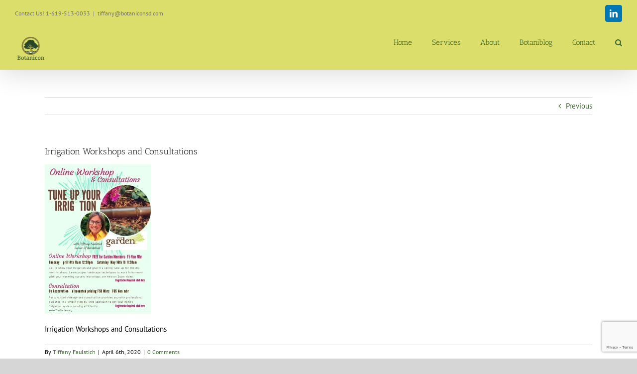

--- FILE ---
content_type: text/html; charset=utf-8
request_url: https://www.google.com/recaptcha/api2/anchor?ar=1&k=6LdfCdcUAAAAAOjrEEyYO_1EgFHqLZeqcy1mT-Tf&co=aHR0cHM6Ly9ib3Rhbmljb25zZC5jb206NDQz&hl=en&v=N67nZn4AqZkNcbeMu4prBgzg&size=invisible&anchor-ms=20000&execute-ms=30000&cb=3jq3yh1ophwx
body_size: 48566
content:
<!DOCTYPE HTML><html dir="ltr" lang="en"><head><meta http-equiv="Content-Type" content="text/html; charset=UTF-8">
<meta http-equiv="X-UA-Compatible" content="IE=edge">
<title>reCAPTCHA</title>
<style type="text/css">
/* cyrillic-ext */
@font-face {
  font-family: 'Roboto';
  font-style: normal;
  font-weight: 400;
  font-stretch: 100%;
  src: url(//fonts.gstatic.com/s/roboto/v48/KFO7CnqEu92Fr1ME7kSn66aGLdTylUAMa3GUBHMdazTgWw.woff2) format('woff2');
  unicode-range: U+0460-052F, U+1C80-1C8A, U+20B4, U+2DE0-2DFF, U+A640-A69F, U+FE2E-FE2F;
}
/* cyrillic */
@font-face {
  font-family: 'Roboto';
  font-style: normal;
  font-weight: 400;
  font-stretch: 100%;
  src: url(//fonts.gstatic.com/s/roboto/v48/KFO7CnqEu92Fr1ME7kSn66aGLdTylUAMa3iUBHMdazTgWw.woff2) format('woff2');
  unicode-range: U+0301, U+0400-045F, U+0490-0491, U+04B0-04B1, U+2116;
}
/* greek-ext */
@font-face {
  font-family: 'Roboto';
  font-style: normal;
  font-weight: 400;
  font-stretch: 100%;
  src: url(//fonts.gstatic.com/s/roboto/v48/KFO7CnqEu92Fr1ME7kSn66aGLdTylUAMa3CUBHMdazTgWw.woff2) format('woff2');
  unicode-range: U+1F00-1FFF;
}
/* greek */
@font-face {
  font-family: 'Roboto';
  font-style: normal;
  font-weight: 400;
  font-stretch: 100%;
  src: url(//fonts.gstatic.com/s/roboto/v48/KFO7CnqEu92Fr1ME7kSn66aGLdTylUAMa3-UBHMdazTgWw.woff2) format('woff2');
  unicode-range: U+0370-0377, U+037A-037F, U+0384-038A, U+038C, U+038E-03A1, U+03A3-03FF;
}
/* math */
@font-face {
  font-family: 'Roboto';
  font-style: normal;
  font-weight: 400;
  font-stretch: 100%;
  src: url(//fonts.gstatic.com/s/roboto/v48/KFO7CnqEu92Fr1ME7kSn66aGLdTylUAMawCUBHMdazTgWw.woff2) format('woff2');
  unicode-range: U+0302-0303, U+0305, U+0307-0308, U+0310, U+0312, U+0315, U+031A, U+0326-0327, U+032C, U+032F-0330, U+0332-0333, U+0338, U+033A, U+0346, U+034D, U+0391-03A1, U+03A3-03A9, U+03B1-03C9, U+03D1, U+03D5-03D6, U+03F0-03F1, U+03F4-03F5, U+2016-2017, U+2034-2038, U+203C, U+2040, U+2043, U+2047, U+2050, U+2057, U+205F, U+2070-2071, U+2074-208E, U+2090-209C, U+20D0-20DC, U+20E1, U+20E5-20EF, U+2100-2112, U+2114-2115, U+2117-2121, U+2123-214F, U+2190, U+2192, U+2194-21AE, U+21B0-21E5, U+21F1-21F2, U+21F4-2211, U+2213-2214, U+2216-22FF, U+2308-230B, U+2310, U+2319, U+231C-2321, U+2336-237A, U+237C, U+2395, U+239B-23B7, U+23D0, U+23DC-23E1, U+2474-2475, U+25AF, U+25B3, U+25B7, U+25BD, U+25C1, U+25CA, U+25CC, U+25FB, U+266D-266F, U+27C0-27FF, U+2900-2AFF, U+2B0E-2B11, U+2B30-2B4C, U+2BFE, U+3030, U+FF5B, U+FF5D, U+1D400-1D7FF, U+1EE00-1EEFF;
}
/* symbols */
@font-face {
  font-family: 'Roboto';
  font-style: normal;
  font-weight: 400;
  font-stretch: 100%;
  src: url(//fonts.gstatic.com/s/roboto/v48/KFO7CnqEu92Fr1ME7kSn66aGLdTylUAMaxKUBHMdazTgWw.woff2) format('woff2');
  unicode-range: U+0001-000C, U+000E-001F, U+007F-009F, U+20DD-20E0, U+20E2-20E4, U+2150-218F, U+2190, U+2192, U+2194-2199, U+21AF, U+21E6-21F0, U+21F3, U+2218-2219, U+2299, U+22C4-22C6, U+2300-243F, U+2440-244A, U+2460-24FF, U+25A0-27BF, U+2800-28FF, U+2921-2922, U+2981, U+29BF, U+29EB, U+2B00-2BFF, U+4DC0-4DFF, U+FFF9-FFFB, U+10140-1018E, U+10190-1019C, U+101A0, U+101D0-101FD, U+102E0-102FB, U+10E60-10E7E, U+1D2C0-1D2D3, U+1D2E0-1D37F, U+1F000-1F0FF, U+1F100-1F1AD, U+1F1E6-1F1FF, U+1F30D-1F30F, U+1F315, U+1F31C, U+1F31E, U+1F320-1F32C, U+1F336, U+1F378, U+1F37D, U+1F382, U+1F393-1F39F, U+1F3A7-1F3A8, U+1F3AC-1F3AF, U+1F3C2, U+1F3C4-1F3C6, U+1F3CA-1F3CE, U+1F3D4-1F3E0, U+1F3ED, U+1F3F1-1F3F3, U+1F3F5-1F3F7, U+1F408, U+1F415, U+1F41F, U+1F426, U+1F43F, U+1F441-1F442, U+1F444, U+1F446-1F449, U+1F44C-1F44E, U+1F453, U+1F46A, U+1F47D, U+1F4A3, U+1F4B0, U+1F4B3, U+1F4B9, U+1F4BB, U+1F4BF, U+1F4C8-1F4CB, U+1F4D6, U+1F4DA, U+1F4DF, U+1F4E3-1F4E6, U+1F4EA-1F4ED, U+1F4F7, U+1F4F9-1F4FB, U+1F4FD-1F4FE, U+1F503, U+1F507-1F50B, U+1F50D, U+1F512-1F513, U+1F53E-1F54A, U+1F54F-1F5FA, U+1F610, U+1F650-1F67F, U+1F687, U+1F68D, U+1F691, U+1F694, U+1F698, U+1F6AD, U+1F6B2, U+1F6B9-1F6BA, U+1F6BC, U+1F6C6-1F6CF, U+1F6D3-1F6D7, U+1F6E0-1F6EA, U+1F6F0-1F6F3, U+1F6F7-1F6FC, U+1F700-1F7FF, U+1F800-1F80B, U+1F810-1F847, U+1F850-1F859, U+1F860-1F887, U+1F890-1F8AD, U+1F8B0-1F8BB, U+1F8C0-1F8C1, U+1F900-1F90B, U+1F93B, U+1F946, U+1F984, U+1F996, U+1F9E9, U+1FA00-1FA6F, U+1FA70-1FA7C, U+1FA80-1FA89, U+1FA8F-1FAC6, U+1FACE-1FADC, U+1FADF-1FAE9, U+1FAF0-1FAF8, U+1FB00-1FBFF;
}
/* vietnamese */
@font-face {
  font-family: 'Roboto';
  font-style: normal;
  font-weight: 400;
  font-stretch: 100%;
  src: url(//fonts.gstatic.com/s/roboto/v48/KFO7CnqEu92Fr1ME7kSn66aGLdTylUAMa3OUBHMdazTgWw.woff2) format('woff2');
  unicode-range: U+0102-0103, U+0110-0111, U+0128-0129, U+0168-0169, U+01A0-01A1, U+01AF-01B0, U+0300-0301, U+0303-0304, U+0308-0309, U+0323, U+0329, U+1EA0-1EF9, U+20AB;
}
/* latin-ext */
@font-face {
  font-family: 'Roboto';
  font-style: normal;
  font-weight: 400;
  font-stretch: 100%;
  src: url(//fonts.gstatic.com/s/roboto/v48/KFO7CnqEu92Fr1ME7kSn66aGLdTylUAMa3KUBHMdazTgWw.woff2) format('woff2');
  unicode-range: U+0100-02BA, U+02BD-02C5, U+02C7-02CC, U+02CE-02D7, U+02DD-02FF, U+0304, U+0308, U+0329, U+1D00-1DBF, U+1E00-1E9F, U+1EF2-1EFF, U+2020, U+20A0-20AB, U+20AD-20C0, U+2113, U+2C60-2C7F, U+A720-A7FF;
}
/* latin */
@font-face {
  font-family: 'Roboto';
  font-style: normal;
  font-weight: 400;
  font-stretch: 100%;
  src: url(//fonts.gstatic.com/s/roboto/v48/KFO7CnqEu92Fr1ME7kSn66aGLdTylUAMa3yUBHMdazQ.woff2) format('woff2');
  unicode-range: U+0000-00FF, U+0131, U+0152-0153, U+02BB-02BC, U+02C6, U+02DA, U+02DC, U+0304, U+0308, U+0329, U+2000-206F, U+20AC, U+2122, U+2191, U+2193, U+2212, U+2215, U+FEFF, U+FFFD;
}
/* cyrillic-ext */
@font-face {
  font-family: 'Roboto';
  font-style: normal;
  font-weight: 500;
  font-stretch: 100%;
  src: url(//fonts.gstatic.com/s/roboto/v48/KFO7CnqEu92Fr1ME7kSn66aGLdTylUAMa3GUBHMdazTgWw.woff2) format('woff2');
  unicode-range: U+0460-052F, U+1C80-1C8A, U+20B4, U+2DE0-2DFF, U+A640-A69F, U+FE2E-FE2F;
}
/* cyrillic */
@font-face {
  font-family: 'Roboto';
  font-style: normal;
  font-weight: 500;
  font-stretch: 100%;
  src: url(//fonts.gstatic.com/s/roboto/v48/KFO7CnqEu92Fr1ME7kSn66aGLdTylUAMa3iUBHMdazTgWw.woff2) format('woff2');
  unicode-range: U+0301, U+0400-045F, U+0490-0491, U+04B0-04B1, U+2116;
}
/* greek-ext */
@font-face {
  font-family: 'Roboto';
  font-style: normal;
  font-weight: 500;
  font-stretch: 100%;
  src: url(//fonts.gstatic.com/s/roboto/v48/KFO7CnqEu92Fr1ME7kSn66aGLdTylUAMa3CUBHMdazTgWw.woff2) format('woff2');
  unicode-range: U+1F00-1FFF;
}
/* greek */
@font-face {
  font-family: 'Roboto';
  font-style: normal;
  font-weight: 500;
  font-stretch: 100%;
  src: url(//fonts.gstatic.com/s/roboto/v48/KFO7CnqEu92Fr1ME7kSn66aGLdTylUAMa3-UBHMdazTgWw.woff2) format('woff2');
  unicode-range: U+0370-0377, U+037A-037F, U+0384-038A, U+038C, U+038E-03A1, U+03A3-03FF;
}
/* math */
@font-face {
  font-family: 'Roboto';
  font-style: normal;
  font-weight: 500;
  font-stretch: 100%;
  src: url(//fonts.gstatic.com/s/roboto/v48/KFO7CnqEu92Fr1ME7kSn66aGLdTylUAMawCUBHMdazTgWw.woff2) format('woff2');
  unicode-range: U+0302-0303, U+0305, U+0307-0308, U+0310, U+0312, U+0315, U+031A, U+0326-0327, U+032C, U+032F-0330, U+0332-0333, U+0338, U+033A, U+0346, U+034D, U+0391-03A1, U+03A3-03A9, U+03B1-03C9, U+03D1, U+03D5-03D6, U+03F0-03F1, U+03F4-03F5, U+2016-2017, U+2034-2038, U+203C, U+2040, U+2043, U+2047, U+2050, U+2057, U+205F, U+2070-2071, U+2074-208E, U+2090-209C, U+20D0-20DC, U+20E1, U+20E5-20EF, U+2100-2112, U+2114-2115, U+2117-2121, U+2123-214F, U+2190, U+2192, U+2194-21AE, U+21B0-21E5, U+21F1-21F2, U+21F4-2211, U+2213-2214, U+2216-22FF, U+2308-230B, U+2310, U+2319, U+231C-2321, U+2336-237A, U+237C, U+2395, U+239B-23B7, U+23D0, U+23DC-23E1, U+2474-2475, U+25AF, U+25B3, U+25B7, U+25BD, U+25C1, U+25CA, U+25CC, U+25FB, U+266D-266F, U+27C0-27FF, U+2900-2AFF, U+2B0E-2B11, U+2B30-2B4C, U+2BFE, U+3030, U+FF5B, U+FF5D, U+1D400-1D7FF, U+1EE00-1EEFF;
}
/* symbols */
@font-face {
  font-family: 'Roboto';
  font-style: normal;
  font-weight: 500;
  font-stretch: 100%;
  src: url(//fonts.gstatic.com/s/roboto/v48/KFO7CnqEu92Fr1ME7kSn66aGLdTylUAMaxKUBHMdazTgWw.woff2) format('woff2');
  unicode-range: U+0001-000C, U+000E-001F, U+007F-009F, U+20DD-20E0, U+20E2-20E4, U+2150-218F, U+2190, U+2192, U+2194-2199, U+21AF, U+21E6-21F0, U+21F3, U+2218-2219, U+2299, U+22C4-22C6, U+2300-243F, U+2440-244A, U+2460-24FF, U+25A0-27BF, U+2800-28FF, U+2921-2922, U+2981, U+29BF, U+29EB, U+2B00-2BFF, U+4DC0-4DFF, U+FFF9-FFFB, U+10140-1018E, U+10190-1019C, U+101A0, U+101D0-101FD, U+102E0-102FB, U+10E60-10E7E, U+1D2C0-1D2D3, U+1D2E0-1D37F, U+1F000-1F0FF, U+1F100-1F1AD, U+1F1E6-1F1FF, U+1F30D-1F30F, U+1F315, U+1F31C, U+1F31E, U+1F320-1F32C, U+1F336, U+1F378, U+1F37D, U+1F382, U+1F393-1F39F, U+1F3A7-1F3A8, U+1F3AC-1F3AF, U+1F3C2, U+1F3C4-1F3C6, U+1F3CA-1F3CE, U+1F3D4-1F3E0, U+1F3ED, U+1F3F1-1F3F3, U+1F3F5-1F3F7, U+1F408, U+1F415, U+1F41F, U+1F426, U+1F43F, U+1F441-1F442, U+1F444, U+1F446-1F449, U+1F44C-1F44E, U+1F453, U+1F46A, U+1F47D, U+1F4A3, U+1F4B0, U+1F4B3, U+1F4B9, U+1F4BB, U+1F4BF, U+1F4C8-1F4CB, U+1F4D6, U+1F4DA, U+1F4DF, U+1F4E3-1F4E6, U+1F4EA-1F4ED, U+1F4F7, U+1F4F9-1F4FB, U+1F4FD-1F4FE, U+1F503, U+1F507-1F50B, U+1F50D, U+1F512-1F513, U+1F53E-1F54A, U+1F54F-1F5FA, U+1F610, U+1F650-1F67F, U+1F687, U+1F68D, U+1F691, U+1F694, U+1F698, U+1F6AD, U+1F6B2, U+1F6B9-1F6BA, U+1F6BC, U+1F6C6-1F6CF, U+1F6D3-1F6D7, U+1F6E0-1F6EA, U+1F6F0-1F6F3, U+1F6F7-1F6FC, U+1F700-1F7FF, U+1F800-1F80B, U+1F810-1F847, U+1F850-1F859, U+1F860-1F887, U+1F890-1F8AD, U+1F8B0-1F8BB, U+1F8C0-1F8C1, U+1F900-1F90B, U+1F93B, U+1F946, U+1F984, U+1F996, U+1F9E9, U+1FA00-1FA6F, U+1FA70-1FA7C, U+1FA80-1FA89, U+1FA8F-1FAC6, U+1FACE-1FADC, U+1FADF-1FAE9, U+1FAF0-1FAF8, U+1FB00-1FBFF;
}
/* vietnamese */
@font-face {
  font-family: 'Roboto';
  font-style: normal;
  font-weight: 500;
  font-stretch: 100%;
  src: url(//fonts.gstatic.com/s/roboto/v48/KFO7CnqEu92Fr1ME7kSn66aGLdTylUAMa3OUBHMdazTgWw.woff2) format('woff2');
  unicode-range: U+0102-0103, U+0110-0111, U+0128-0129, U+0168-0169, U+01A0-01A1, U+01AF-01B0, U+0300-0301, U+0303-0304, U+0308-0309, U+0323, U+0329, U+1EA0-1EF9, U+20AB;
}
/* latin-ext */
@font-face {
  font-family: 'Roboto';
  font-style: normal;
  font-weight: 500;
  font-stretch: 100%;
  src: url(//fonts.gstatic.com/s/roboto/v48/KFO7CnqEu92Fr1ME7kSn66aGLdTylUAMa3KUBHMdazTgWw.woff2) format('woff2');
  unicode-range: U+0100-02BA, U+02BD-02C5, U+02C7-02CC, U+02CE-02D7, U+02DD-02FF, U+0304, U+0308, U+0329, U+1D00-1DBF, U+1E00-1E9F, U+1EF2-1EFF, U+2020, U+20A0-20AB, U+20AD-20C0, U+2113, U+2C60-2C7F, U+A720-A7FF;
}
/* latin */
@font-face {
  font-family: 'Roboto';
  font-style: normal;
  font-weight: 500;
  font-stretch: 100%;
  src: url(//fonts.gstatic.com/s/roboto/v48/KFO7CnqEu92Fr1ME7kSn66aGLdTylUAMa3yUBHMdazQ.woff2) format('woff2');
  unicode-range: U+0000-00FF, U+0131, U+0152-0153, U+02BB-02BC, U+02C6, U+02DA, U+02DC, U+0304, U+0308, U+0329, U+2000-206F, U+20AC, U+2122, U+2191, U+2193, U+2212, U+2215, U+FEFF, U+FFFD;
}
/* cyrillic-ext */
@font-face {
  font-family: 'Roboto';
  font-style: normal;
  font-weight: 900;
  font-stretch: 100%;
  src: url(//fonts.gstatic.com/s/roboto/v48/KFO7CnqEu92Fr1ME7kSn66aGLdTylUAMa3GUBHMdazTgWw.woff2) format('woff2');
  unicode-range: U+0460-052F, U+1C80-1C8A, U+20B4, U+2DE0-2DFF, U+A640-A69F, U+FE2E-FE2F;
}
/* cyrillic */
@font-face {
  font-family: 'Roboto';
  font-style: normal;
  font-weight: 900;
  font-stretch: 100%;
  src: url(//fonts.gstatic.com/s/roboto/v48/KFO7CnqEu92Fr1ME7kSn66aGLdTylUAMa3iUBHMdazTgWw.woff2) format('woff2');
  unicode-range: U+0301, U+0400-045F, U+0490-0491, U+04B0-04B1, U+2116;
}
/* greek-ext */
@font-face {
  font-family: 'Roboto';
  font-style: normal;
  font-weight: 900;
  font-stretch: 100%;
  src: url(//fonts.gstatic.com/s/roboto/v48/KFO7CnqEu92Fr1ME7kSn66aGLdTylUAMa3CUBHMdazTgWw.woff2) format('woff2');
  unicode-range: U+1F00-1FFF;
}
/* greek */
@font-face {
  font-family: 'Roboto';
  font-style: normal;
  font-weight: 900;
  font-stretch: 100%;
  src: url(//fonts.gstatic.com/s/roboto/v48/KFO7CnqEu92Fr1ME7kSn66aGLdTylUAMa3-UBHMdazTgWw.woff2) format('woff2');
  unicode-range: U+0370-0377, U+037A-037F, U+0384-038A, U+038C, U+038E-03A1, U+03A3-03FF;
}
/* math */
@font-face {
  font-family: 'Roboto';
  font-style: normal;
  font-weight: 900;
  font-stretch: 100%;
  src: url(//fonts.gstatic.com/s/roboto/v48/KFO7CnqEu92Fr1ME7kSn66aGLdTylUAMawCUBHMdazTgWw.woff2) format('woff2');
  unicode-range: U+0302-0303, U+0305, U+0307-0308, U+0310, U+0312, U+0315, U+031A, U+0326-0327, U+032C, U+032F-0330, U+0332-0333, U+0338, U+033A, U+0346, U+034D, U+0391-03A1, U+03A3-03A9, U+03B1-03C9, U+03D1, U+03D5-03D6, U+03F0-03F1, U+03F4-03F5, U+2016-2017, U+2034-2038, U+203C, U+2040, U+2043, U+2047, U+2050, U+2057, U+205F, U+2070-2071, U+2074-208E, U+2090-209C, U+20D0-20DC, U+20E1, U+20E5-20EF, U+2100-2112, U+2114-2115, U+2117-2121, U+2123-214F, U+2190, U+2192, U+2194-21AE, U+21B0-21E5, U+21F1-21F2, U+21F4-2211, U+2213-2214, U+2216-22FF, U+2308-230B, U+2310, U+2319, U+231C-2321, U+2336-237A, U+237C, U+2395, U+239B-23B7, U+23D0, U+23DC-23E1, U+2474-2475, U+25AF, U+25B3, U+25B7, U+25BD, U+25C1, U+25CA, U+25CC, U+25FB, U+266D-266F, U+27C0-27FF, U+2900-2AFF, U+2B0E-2B11, U+2B30-2B4C, U+2BFE, U+3030, U+FF5B, U+FF5D, U+1D400-1D7FF, U+1EE00-1EEFF;
}
/* symbols */
@font-face {
  font-family: 'Roboto';
  font-style: normal;
  font-weight: 900;
  font-stretch: 100%;
  src: url(//fonts.gstatic.com/s/roboto/v48/KFO7CnqEu92Fr1ME7kSn66aGLdTylUAMaxKUBHMdazTgWw.woff2) format('woff2');
  unicode-range: U+0001-000C, U+000E-001F, U+007F-009F, U+20DD-20E0, U+20E2-20E4, U+2150-218F, U+2190, U+2192, U+2194-2199, U+21AF, U+21E6-21F0, U+21F3, U+2218-2219, U+2299, U+22C4-22C6, U+2300-243F, U+2440-244A, U+2460-24FF, U+25A0-27BF, U+2800-28FF, U+2921-2922, U+2981, U+29BF, U+29EB, U+2B00-2BFF, U+4DC0-4DFF, U+FFF9-FFFB, U+10140-1018E, U+10190-1019C, U+101A0, U+101D0-101FD, U+102E0-102FB, U+10E60-10E7E, U+1D2C0-1D2D3, U+1D2E0-1D37F, U+1F000-1F0FF, U+1F100-1F1AD, U+1F1E6-1F1FF, U+1F30D-1F30F, U+1F315, U+1F31C, U+1F31E, U+1F320-1F32C, U+1F336, U+1F378, U+1F37D, U+1F382, U+1F393-1F39F, U+1F3A7-1F3A8, U+1F3AC-1F3AF, U+1F3C2, U+1F3C4-1F3C6, U+1F3CA-1F3CE, U+1F3D4-1F3E0, U+1F3ED, U+1F3F1-1F3F3, U+1F3F5-1F3F7, U+1F408, U+1F415, U+1F41F, U+1F426, U+1F43F, U+1F441-1F442, U+1F444, U+1F446-1F449, U+1F44C-1F44E, U+1F453, U+1F46A, U+1F47D, U+1F4A3, U+1F4B0, U+1F4B3, U+1F4B9, U+1F4BB, U+1F4BF, U+1F4C8-1F4CB, U+1F4D6, U+1F4DA, U+1F4DF, U+1F4E3-1F4E6, U+1F4EA-1F4ED, U+1F4F7, U+1F4F9-1F4FB, U+1F4FD-1F4FE, U+1F503, U+1F507-1F50B, U+1F50D, U+1F512-1F513, U+1F53E-1F54A, U+1F54F-1F5FA, U+1F610, U+1F650-1F67F, U+1F687, U+1F68D, U+1F691, U+1F694, U+1F698, U+1F6AD, U+1F6B2, U+1F6B9-1F6BA, U+1F6BC, U+1F6C6-1F6CF, U+1F6D3-1F6D7, U+1F6E0-1F6EA, U+1F6F0-1F6F3, U+1F6F7-1F6FC, U+1F700-1F7FF, U+1F800-1F80B, U+1F810-1F847, U+1F850-1F859, U+1F860-1F887, U+1F890-1F8AD, U+1F8B0-1F8BB, U+1F8C0-1F8C1, U+1F900-1F90B, U+1F93B, U+1F946, U+1F984, U+1F996, U+1F9E9, U+1FA00-1FA6F, U+1FA70-1FA7C, U+1FA80-1FA89, U+1FA8F-1FAC6, U+1FACE-1FADC, U+1FADF-1FAE9, U+1FAF0-1FAF8, U+1FB00-1FBFF;
}
/* vietnamese */
@font-face {
  font-family: 'Roboto';
  font-style: normal;
  font-weight: 900;
  font-stretch: 100%;
  src: url(//fonts.gstatic.com/s/roboto/v48/KFO7CnqEu92Fr1ME7kSn66aGLdTylUAMa3OUBHMdazTgWw.woff2) format('woff2');
  unicode-range: U+0102-0103, U+0110-0111, U+0128-0129, U+0168-0169, U+01A0-01A1, U+01AF-01B0, U+0300-0301, U+0303-0304, U+0308-0309, U+0323, U+0329, U+1EA0-1EF9, U+20AB;
}
/* latin-ext */
@font-face {
  font-family: 'Roboto';
  font-style: normal;
  font-weight: 900;
  font-stretch: 100%;
  src: url(//fonts.gstatic.com/s/roboto/v48/KFO7CnqEu92Fr1ME7kSn66aGLdTylUAMa3KUBHMdazTgWw.woff2) format('woff2');
  unicode-range: U+0100-02BA, U+02BD-02C5, U+02C7-02CC, U+02CE-02D7, U+02DD-02FF, U+0304, U+0308, U+0329, U+1D00-1DBF, U+1E00-1E9F, U+1EF2-1EFF, U+2020, U+20A0-20AB, U+20AD-20C0, U+2113, U+2C60-2C7F, U+A720-A7FF;
}
/* latin */
@font-face {
  font-family: 'Roboto';
  font-style: normal;
  font-weight: 900;
  font-stretch: 100%;
  src: url(//fonts.gstatic.com/s/roboto/v48/KFO7CnqEu92Fr1ME7kSn66aGLdTylUAMa3yUBHMdazQ.woff2) format('woff2');
  unicode-range: U+0000-00FF, U+0131, U+0152-0153, U+02BB-02BC, U+02C6, U+02DA, U+02DC, U+0304, U+0308, U+0329, U+2000-206F, U+20AC, U+2122, U+2191, U+2193, U+2212, U+2215, U+FEFF, U+FFFD;
}

</style>
<link rel="stylesheet" type="text/css" href="https://www.gstatic.com/recaptcha/releases/N67nZn4AqZkNcbeMu4prBgzg/styles__ltr.css">
<script nonce="uwgmO9lm_pmf4Nz52w-TRQ" type="text/javascript">window['__recaptcha_api'] = 'https://www.google.com/recaptcha/api2/';</script>
<script type="text/javascript" src="https://www.gstatic.com/recaptcha/releases/N67nZn4AqZkNcbeMu4prBgzg/recaptcha__en.js" nonce="uwgmO9lm_pmf4Nz52w-TRQ">
      
    </script></head>
<body><div id="rc-anchor-alert" class="rc-anchor-alert"></div>
<input type="hidden" id="recaptcha-token" value="[base64]">
<script type="text/javascript" nonce="uwgmO9lm_pmf4Nz52w-TRQ">
      recaptcha.anchor.Main.init("[\x22ainput\x22,[\x22bgdata\x22,\x22\x22,\[base64]/[base64]/[base64]/ZyhXLGgpOnEoW04sMjEsbF0sVywwKSxoKSxmYWxzZSxmYWxzZSl9Y2F0Y2goayl7RygzNTgsVyk/[base64]/[base64]/[base64]/[base64]/[base64]/[base64]/[base64]/bmV3IEJbT10oRFswXSk6dz09Mj9uZXcgQltPXShEWzBdLERbMV0pOnc9PTM/bmV3IEJbT10oRFswXSxEWzFdLERbMl0pOnc9PTQ/[base64]/[base64]/[base64]/[base64]/[base64]\\u003d\x22,\[base64]\\u003d\x22,\[base64]/[base64]/DoMK8w5LCtjpPwrTCtjgBP8KZJMKcV8K6w4VlwqI/w4lESkfCq8OoJ23Cg8KUPk1Ww7XDnCwKdyrCmMOcw54TwqonMgpve8OCwozDiG/[base64]/MC/[base64]/w5Abw7fDrz3ClMK2e8KHwpXDjcOkw4w4CjF/[base64]/CgsKeHB3Di8ONw418EEjCp33DgMOgw74Fw4rDk8O4WRrDi8KDw7EnSMKMwovDtsKiLi8NbljDpmw2wpBcCcKpJcOzwpMWwqgow47ChcOzKMKdw7ZwwrjCkMOVw4Ibw5nCrH7DgsO5PWlEwofCk2EVBMKYT8OuwqzCpMORw4vDrk/CgcKSX1gcw6/[base64]/[base64]/CssK5w63CqcOMTcK2w5HCo8O/TcK9TMKkAcOmwpRbRMOuIMO5w7LCu8KVwrp0woliwqAow7cbw7fCjsKlwonClsKIYh0gfiVvdghawpkew6/DmsONw7LCmGPDtsOrYBk9wottAhM6woF+RU/DkB/ChA0UwrpQw5sEwr10w60kwozDuiFDW8Oyw4bDoCdMwovCg0fDgsK7R8KWw63DisKrwpPDmMOtw7/DmD3CsG5Xw5vCtW9aMcOJw48CwojCizXClMKBc8K1woHDi8OQI8KpwqVOGRDDlsO0KSFnLntrGWJgEnHDtsO5d14rw4F9wp8lMD1lwrLDgcOrYmJNQcKJLG9FVg8FUcOzUMOuJMKwJsKAwr0ow6pBwpkCwo0Fw550chxiE1Fowpg/WCTDmsK6w4dCwp/Ci17Dux3Dn8Ouw5bCrh3CusObTsKHw54nwp3CmFUDICAXAMKSCSs4FsO3JsK1SxPCrSvDrcKXYg5wwoA4w6N/[base64]/Cr8O6Km7DrCUCFsKRS8KyAGHCuSfCulXDrHlEJ8KMw6PDhhR1OER+fxhhfGpew4p6XAPDk1TDl8KRw7PCgUEnbl3DqDQsPUXCksOkw68+c8KPUWMXwr1QLFd/w5/DtsOqw5LCpB4WwohcZBEgwqhpw4fCihxRwpZIOMK7wr7CucOCwr86w7ZVJcOgwqLDv8K9GcOPwoDCrW/ClFPCscOqwp3Cmg8yB1NbwoHDoXjDt8KoBgnClgp1w73DlwjCqgM8w6pxwoDCgMOIwphgwoTCrQ/DusOgwqg9FlccwrcsdMKhw5nCr17DqnfCujXCtsK8w5l4wobDn8K+wqnCrD9xRMOAwoPDiMKwwp06N1rDjMKwwqMbfcKjw77CocOBw6DCsMKYwqvDhE/DncKxwrc6w7Jhw6pHBcObfMOVwodYDMOEwpXCp8O+wrRJax5oXzrDrhbCn1PDiRTCoxEIEMKvNcO1YMKWQS59w60+HhLCji3Ck8OzM8O3w7fCr391wrhBJMOWGMKDwoFaUsKFP8KqGy5nw7NYZ3scUcOVw6vDpBXCtypQw7XDnMK6XsOEw5TDow/CjMKaQ8OQHRNiQ8KIfBh8wqU1wpx6w60ow7M4w5xPO8KkwqY5w6/DhcO5wpQdwofDtEctdcOhUcOMKcKSw5nDhkwvTcKUCsKyX2zCvG3Ds0HDh2JuZ3LCsTEpw7fCj1jCjFgOXsKdw6DDisOewrnChDtnDsOyEjdKwrFrwqrCiCPCkcOzw4A5w47ClMOgfMOESsKAYsKQFcOdwrYnJMKeNjFjX8Kiw7LCiMOFwpfCmcK/w6bCgsOdOUdHIlbCgMOqF3QUZxInBA5dw5bCtMKYHhDChcOSMmfDhnhLwohBw6rCqsKiw5lXBsO+wqVVXR3DiMOqw4hGOCvDqlJIw57Cn8OZw4LCoBTDt3nDsMKhwpZew4Q/Zj4dwq7CphXCiMKZwqNAw6PCt8OtAsOKwpZMwq5hwrbDqm3DtcOIKz7DrsO7w5TDscOiA8K0w4FGwoIac2QXKVFXP2fDl1Qiwolkw4rClsKhw43Dj8OVKMKqwp4ycsKqGMKTwp/[base64]/RCvCl8OGwq/DskjCs8OgXcOdVcO9T8Kbw4bCrsO7AsOkwo5lw7ZkdMOywqBhw6oYbXhRwrgvw5PDu8KLw6plwqrDsMOtwocPwoPDrHPDscO5wqrDgV4OSMK2w7DDqk5mw48gRsOVw7VRHsKMMnZVw7QmOcO8FAYXwqcQw6hwwp1UbCMDCSvDvMO/bQHChQgdw6nDl8ONw4vDnmjDiU/CgsKXw4AIw4PDpy9IOMOhwrUKwoPClw7DvkbDlMOKw4DDlhTCiMOJwpLDuknDp8K7wq3CtMKswrjCqAAKT8KJw5wEw4HDp8OJRknDscOGVnzCrTLDpz1xwq3DqETCr3jDvcK1TXDCosK/woJaPMKpPzQdByjDm1cOwoJTVBjDnkTDh8Oow78JwpNjw6R7PMOCwrJBEMO2wqwIWBM1w5jDlsODCsOMRzkUw4tKZ8KNwrxSJBAmw7PClsOlw4QXb2LCosO5BcOAwoXCt8Kkw5bDsCXChMKWHCrDtGDCmkDDsj54AsKpwoHCqx7Cm2E/axLDsV4dw5rDvMKXD2Qmw6t5wq4qw6jDscOXwqo3wqwsw7DDgMK5JMKvR8OkHMOvwqHCgcK1w6JjUMOxXXlOw6HCqMKcRVN7C1xLaQ5Lw6LCil8MIxgiYFLDhjzDvBXCu3szwq/DuBMsw5nCkgPCs8O/w6ZcVQ4iOMOiGR7DmcK9woYqODrCqmkmw5HDi8K5QMO0OjbDkioSw6QrwochKsOBPsOaw7rCmsOmwpp/QwF6aVDDoDHDjQfCssOIw7UpE8KhwqvDl1UWOHfDnEHDgcKEw5XCqDQ/w4nCo8OBIMOyBWkDw4bCqk0Pwr5sZMOcwq7CmHfCq8K6w5lcE8KHw7nCiA/DqwfDrsKlATlJwp0vNUkCaMKEwrQ2PzHChMOAwqIfw4DDhcKOMg5HwpQxwpnDpcK8KhBWWMKjMAtGwpoUwqzDgQI5OcKow7hLK2cEW29OCm0qw4cHRMOON8O+Yy7Cg8OXai/Dnl3CusKRbsORLk4YZ8O/w5VFYcOSbAjDo8OHGsKtw4NewpsRP2LDlsOybcKmZ3LCksKNw7Aiw6Ekw4zCgsOhw5x0bVk0ZMKLwrYXE8ObwqAKwoh/w4pXZ8KAZGPCkMOwJ8KYHsOeEhnCucOhwrHCvMOrQl5vw5zDkh1wXzvCigrDpAQHwrXDmHLCtlMocn/ClRhvwp7DgcKCw6vDqTB1w5LDnsOkw6XCnBU/[base64]/CgTrDkC90QFFmwqHDpj7DjGxRw7HDqSAuw5cowqYrCMOAwo1+AGrDlsOewr4lHlgrD8O0w6jDvz8KKiLDrR7CsMObwrJ1w6TDhi7Di8ORQsOWwpnChsKjw5EHw5hCw5PDoMOYw6dqwrNwwqLCosOAY8ODd8KDXHcUKcO/w7rCsMOeKcKpw6rCjFjDicKQTB3DqcOHOSZawrNTIcOHbsOzCcOeHsKaw7nDrCRzw7Y6w7oXw7Ylw6vCusORwqXDnkbCi2DDviIIUMOwb8ObwpJCw6zDhwbDkMO6SMORw6gfdGciw5BowoJhTMOzw4cPAFwHw7/Dmg1PYcKeDnrCthptwoMHdCfCncOSUMONw6PClmYIw5/DtcKZairDoWhUw6MyBsKFV8O0Uwt3LMOlw5DCucO4JR55Qz07wq/[base64]/w6DDjsKeGMKBdsK6wr9Xw6lWCsK6wrfCu8KSSg3Cr0DDqB91wq/Cmj10TcK3UClfPUlGw5zCkMKDHEdscDrCrMKOwq5dw5PCjsO7IMO6RsKww6jCug5fLATDhg4vwo0Aw7bDu8OuZhR+wo/Cl04rw4TCpMO9DcOBdsKdVippw7TDqxLCrlfCoF1VQ8Kow4h3fSE5wrR+Ty7CqFwsWMKPw7LCvz5pw5fDgA/ChMOcw6jDnTbDpMKiNcKDw7XDuQPClsOUwp7CsEPCuD1wwpUmwr86ek7CscOZw5jDu8OxesOHBDLDlsKSOiI0w5ZdWx/[base64]/DtkdUIcOEw7fDnMOGTlfDuMKWw64eFmFdw4tMw7DCg8O6a8OXwoLCh8KtwoABwrZkw6YIw6TDtMO0eMOeTwfCncKKdxcTaCvDoyBLT3rDt8KUSMKqwqlSwoAow4tZw4zDtsKLwoZpwqzCv8Kow4s8wrPDkcOQwoMAG8OANMO/W8OaCzxUChTCrsOLC8K8wo3DisO1w7LCsk81wpTCqUg9NhvClUzDhhTCmMOfXBzCrsK7FRIxw53DjcKcwrNlD8KRw6QlwpkJw7hnTANBScKzwpBxwrnChUfDocKIXhXDoAnCjsKtwoIUPlE1LlnCtsO/[base64]/DjQfDpsOwIcKUanAkw4vCrMKtWsO+woJuasK2C1XCm8OFw7bCoGHCgxZVwr/CiMOXw6gJYEpNPMKuJFPCsDTCgn09wqPDiMO3w7rDlirDlyRXDSFpa8OSwqwzOsOpw5tzwqQPKcKfwpnDpMOLw7QMwpLCrxxMVQ3CjcO8wp9GF8OxwqfDg8KBw5TDhUkhwodOfAcdSk8Kw6VUwpluw5RfMMK4EMO6w4fDqEhaF8OLw67DvcOCFUZ8w6jCv07DjEvCrR/CusKJXghNMMOtS8Oow6Z3w5HCgDLCrMOOw6nCjsO/wo4TYUR4f8KNegjCl8OpDT8iwr85wq7DsMOVw5HCqsOBwpPCl2tnw4nCksKewpd7wpnCnFtUwrHDnsO2w4hewp84N8K7JcKXw7HDhkhQUw5aw43DmsKnwonDqVXDpVbDvgnCvGPCrS7DrW8MwpMLVR/CqsKZw4zCk8KAwqJsADvCvsKUw4zDsHFQOMKVw5jCvzB9woB2AXI3woAkeGvDinsqw4IMKg4kwqjCs2EYw61rEMKvdTzDv1PCscOWw6PDuMObbMKVwrMcwrrCocK7wqx8DcOcwpLCncKxNcK0eDvDvsKZDw3Ds1F+HMKKwpnCh8OEZMKMaMK/wpPCgkHDkinDqR7ClwvCk8ODEhkPw41Ow6DDo8KkLW7DpXvCiz4gw73DqcKtMsKZwq0dw71/w5LCo8O5f8OVIx7CvMKZw7zDmSTCt3fDucKwwo9OGMKfbnVFF8KsMcKNU8KuGXN9BcKmwrZ3N0LDmsOec8O3w5ADwpMdaXRkw6xIwovDssKQLcOWwrwWw7PCoMK/[base64]/ChMKbJ8OuNsKpwoXCq2RgUQTDqWF5wpAxZSXCvU0WwrHCosKseSEZwoBYw7BWwqsVw6geHsOeVsOpwqt4wr8iTXPDglcmJsO/woTCizF2wqY+w7zDt8OiM8O/TMKqBUQqwpU7wozChcK2f8KCB2h0OsOFOTjDoW/DtUrDgMKVRMOxw6sUOMOxw7HCoVkewrTCisObaMKmwonCpArDiXxawpw4w5ITwpZJwpc+w5ReSMKISMKjwr/Dj8OiLsKNEzHDiBQfd8K2worDncOxw7hOfcOOBcKcwqfDi8OafHVdw6/CiwzDjcKCEcOwwpPDuh/CsWooQsOdJX90A8Oaw5dxw5Yiwo3CvcOEOAlpw4jCi3TCu8OiTGRkw7fChmXDkMOswrzDs3zCnBk6BH7DijYqKcKxwqDCi03DqcO+PAvCugFvHEpQc8KAa0vCgcORwrdAwr0gw6FyBMKVwrvDrMONwq/DtVvCox8+O8KxMcONFWbClMOVeSAfa8OwflpRBjvDscO2wr/Cq1nDicKWw4okw6EZwrIOwqMhHkrCjsKCC8OeC8OSPMKCeMKiwpUcw4RwYR04Elcqw57DnlrCkmpHw7rCjMO2bihZOhTDmMKeHBVJEcKWBgDCg8K8MT8Uw6NJwrTCosOFVU3CszPDiMKvwqHCg8K/CjbCr1fDs0vCmMOkXn7DlhgbDkrCtDgaw7PCu8ObTT/CuDp9w4bCnsKkwrPCjcKnOUVPZCkRBsKbwqZ6OMO6GW98w74Vw4/CijHDlcOfw5gAAUR8woFhw6QBw7DDrzTCq8O4w44Twrk1w57DukhfJkjDlDnCtURZPxgZW8Kzwr0tdcKJwrPCn8K4S8Oaw6HCo8KpDi1aQRrDtcOCwrYzaBjDoGBsISBbPcOTDTnChsKiw6hAdDlYMC7Do8KjLsKjPMKLwrjDscOhDlbDsX3DngUDw4bDpsO/f0zCkSY2Z0/[base64]/CosKhIAjDiCzDoRTCpgHDpTTDnDvCo2rCjMOFIsKgM0nDnMO/RXstHxFdeR/DhVkpVSNIcsKkw7HDm8OVIsOsacOTLcKnUWsPWUEmw5HCu8KxFnpIw6rDpGPDucOow7LDpmDCgR8+w55tw6kVOcKIw4XDqikRw5fDlWjCuMOddMOAw7Z8HcK/dXVBIMKPw4xawpnDvwnDsMKWw5XDn8KXwoodw5bCgHPDsMKhL8Kdw4vCisKKwqvCrHHDvmBnfX/CrCo0w5s3w7/Cum3DtcKxw4zCvB4BMMOcworDhcKyBsOPwqYAw5PDg8ONw6jDr8OswqnDsMOwMxo5T2IAw7NnGcOkMsKjfgpeVWFcw4TChMO9wrl6w63DuToOwpc2w73CsAvCpj55wpPDrV/CmcOyeDQCTSDCpcOracOEwqk5cMKvwq/ComnCkMKoBsKeFTHDigFewqnCuTzCuWhzX8Kyw7PCri/[base64]/aAB9KcO0YiQfwrdYBsObw5VAwrBXcDscw4ECw6bDmMOAFcO5w5LCuw3DqmUgAHnDgMK2DTFYw4TCgyrCosKNwoYhayrDoMOcDn7CrcOVPWstXcKGbsOww4x7R3TDjMOBw6jDnQbCosOufMKkVsK+csOQYC8FLsKswq7DslIowpgeA3XDtDLDky7CqMOoIS0FwofDqcO/wrXCvMOIw6s+w7Ybw6gCw7ZBwpYewqHDtcKkw6lowrZ6aU3Cu8O4wrwEwodZw7laEcOXF8Kyw5zDkMOAw7EWFUzDiMOSwoDDukrDt8Oewr3Dl8Ovwp9/SMOsV8OyXcKjX8KvwqQLRcO6Ti9Cw7HDvxExw6dEw5jDlRrDrsO6XcOPRxTDqsKDwoTDtgpZwpYENQUGwpIbXsOhBcOAw59wBAN+wpp/OQbChmFPMsOfTU1tUsKRw7TChDxnWsK5bMKrRMOLAhnDkwjDqcOSwq7DmsKHwqPDocKia8KFwplYfsO5w746wrHCggMVw5p4wqvDoxTDgB01IcO2AsOqawdiw5AcSMKET8OXMyIsA2PDoxnDqkHCognCucOMd8OPwo/DjgtjwoENT8KPKSPCv8ONwp50a0pzw5o2w5lqQsOfwqczDEDDuTsUwoJCw64UaHwrw4nDqsOURVPCszjDoMKqVMK5CcKhJwt7XMKOw6DCmsKVwr5GS8ODw7diKhE/[base64]/DncOkL8K6LsOfw4XCnMOkLEvDisKHw5zDiwcswr94wrzChsOlOMOzBsOSCBk6wppdVsO7MloBwprDmzfDmH02wp9OPGPDlMK0HU1CGQHDs8O3woVhH8K5w5LCisOzw6bDiTUpc0/CtsKKwp/DsV8nwo3DjsOPwrwLwr7DrsKdw6XCq8KuYWkrwqDCtlHDoRQewr/ChcK/wqYUNcKVw6tzJMKmwoddKcK9wpLCgMKAUsOeMMKAw4jCo0TDjcK7w5ZzfcOdGsKyfsOkw5nCmsOTU8OOSxDCsCYDw69vw6LDjcOTAMOLPcOLA8OSN1EISAzCtDvCvMKYBBNDw6c2woXDpk1/FwrCmzNNVcOgB8OAw47DicOvwpHCiwrCknzDh1Jww5/DtinCt8KswrXDnAvDlsK0wrlZw7RXw4kRw7ENNivCkS/DuHoOw77ChDlHDsOCwr9iwrVCCMKJw4DCrcOTLMKVwpvDoh/[base64]/w5/DuiFHIFcQwrbDqkPDvMOrw4RLw5xDw5vDn8OSwrh/WBvCkcKqwo0kwrp2wqTCs8KDw4PDhWxrUD9rw6tUFH40YyzDuMKTwq53RUlHfFR/wpXCk1bDoT/DsxjCnQzDpcKfezItw6vDqhBaw7HCncOFDzXCmMOOd8KowqxmR8Kxw4pjHTbDlV3DnlfDsUJCwpN/w74kXsKMw4YfwooCERtEwrfCiTbDnQcqw6J/YWnCm8KOdAkHwq8cRsOnV8OGwqnDscKWZW1Nwppbwo0MDMOLw6Y1I8Kjw6N+bsOLwrV/[base64]/[base64]/DgWTDvnnCksO1w48ew4wQw67DozzCmDwrwp0CRBfDnMKeEx/DjsKrHTvCk8OkUMOaeRjDqMKiw5HDn0sfA8O3w4/[base64]/CsQ5vc8KVwrgxZwAMw73CiiLCu8Odw4rDoMOCFcORwqbCr8OmwrHCjA55wpoMccOUwqEiwq1Cw7rDocO/DnjCuVfCnjNZwpQVGsOuwqjDo8KyU8OPw4nDgcKWw61nKAfDtsKKwpvCisObQHHDhlUuw5TDgj5/w43CmEnDpUB3XgdfcMOoY2lOdl/DkDrCscO6w7DCtsOZBUTCrEzCvSBlegLCt8O/wrN2w6pZwo1Xwq9VTB/CrFLDj8OHf8OxL8KuTRArwoLCvFkSw4fCjFrDvcOZUcOKSCvCt8KOwpvDvsKMw7QPw6/CqsOuwr7Cr1RDwpJqc17Dg8KTw5bCn8KhdS0GMXwswqc7PcKFwoF+fMOYwprDssKhw6HDqMKIwoZCw4rDicKjw5dVwox2wrbCoTY6ScKda3Z6wobCsMKVw61Bw6YGw5/[base64]/DksKEKFMcwq/CnjJzN8OnAwTDpXFsOxHDhsKoQ2HCg8Ovw6pQwqnCrcKiK8O8eSbDu8OjIm5DFV4ff8OvP31Uw6tGHMObw6bCkwt7I2jDqiLCnRQKC8KLwqZVJ3Y8RyTCocKXw5oRLMKmWcO7fhtPw7gIwrLCnDvCv8KUw4DDkcKCw5vDnC4uwrXCs30/woLDr8KLGMKxw4rDucK2flTDi8Khc8KzEsKvw7lTB8OuQm7DrsKACxLDp8OUwq3DnMO+FcKiw5TDr3DCvsODSsKBwqspDwHDs8OUKsONwqh9wqtBw5EuNMKXSmxOwrhfw4cmEsKSw67Dj0gEXMOWaiddwr/DhcOKwpcFw6o3w7FvwrvDqsK4VMOTHMOlw7FPwqrCgl7Cs8OPDGtZHsK8HsKyDAxNc13Dn8KZcsKEw4wXFcKmwqZIwrtawox/[base64]/CtsK8CVwnX8OcW3nCssKrEsKEw69nQ2MGw7fDhcO3wqLCuCszwoHDtMK7HcK+A8OODjvDiVtqXS/Dk2rCrhzDgSMSwrZkEcOPw4N0IsOPYcKQIMOhwpxoFSzDtcK4wpBUNsO1woFYw5fCmixqw7/DhRBEc1cIDEbCpcOlw7FxwonDgsOPw7BRw7TDrVYPw68MUcOnRMKtW8KgwoPDicKACRrCj2QYwpIrwr8nwpsQw59kNMOdworDkjs0GMKwFHPDg8KdK2DDrnxleVfDsy7DmBvCqsKewp0+wptXLQ/DuzgWwqzCpcKZw6dtZcK1fyPDmQ3DnsK7w6MFdsODw4wqR8K+wo7Ck8Ozw5PDpsK7w553w5IWBMOZwp80w6DChihKQsORw7bCsTAnwpbCh8OfODh3w6VcwpzCr8K3wo8NAsOwwoQ6wovCssO1FsKuRMOqw74CXTrCh8OXwox+DRnCnDbDqxpNw5/[base64]/DhVt3w6Z6w6rDmEJcwrHCpTlJw4bDlcOOMQZ7RcKfwqxVaHbDk0/[base64]/CvMOfw7JgZsOXbxrCpDHDp8KFAF7Dj25jAsKOwrFcw5TCmMOVFgbCjhgPMMKgKcK8MyU9w4MtG8OKIsOJSsOOwq5zwqN5HMOWw5ElKzN3w41XFsKvw4Juw4Zow67Ch21EIMKTwqkuw44Lw6HCkMO7wqLCi8OtccK7DQYww49LYsO0woTCjgjCqMKFwp/CpsO9KCzDnxLChsO3QMKBCxECJWAkw5fCgsO1w7Ecw4tKwrJMw5xCL1pTNHAbwr/Cg0lHOsOFwrzCv8K6SiTDtcKJXEgrw75ULcOSwq7DjMO+w7hnIGMSwqxFe8KsLgzDgcKcwr4Kw5DDjcOMJMK7C8OEY8O5KMKOw5bDvMOWwqHDhAjCgMOHSMOHwqQ4JXHDpTDCvsO9w6jCgMK/w7fCo13Cs8OzwoooSsKeQcKbXHIWwqJAw7lGRyMIIMOtcwHDoBvCqsO/aCbCrz3CiGIYS8KrwqnCmsOZw4hvwrwfw5JSacOvS8KoeMKgwpR1V8KcwoFNDATCmsKYZcKbwq3CuMKcCMKVBT/[base64]/DvDfChFxWwq06KMOnSsOswr5uQ8OAMl4Xwp3CnsKbVcO8wr/DiEh2OMKgw47CqsO+DyjDlcO4fMKOw7rDjsKcJsOHEMO2wpvDiFk8w40DwoTCsUpva8K1WQBrw7TCkw3CqcOWeMOXRcOXw53Ck8OzaMOzwr/DjsODw5dMdmEgwq/CscKRw4BkYcOkd8KVw5NzacK7wrJQw5jDpMKzQ8OSwqnDncO5NSfCmSTDu8KIw4PCksKoak5aH8O+Y8OPw7EOwos4VWM5DTV1wrrCuGjCp8OjUV/DkxHCuFwoRl3DnSAHI8KxYMKfPHvCshHDkMKGwqtdwp8xAQDCqMKuwpEWXHvCvRXDl3VjMsKrw5jDlQ9ww7jChsOsKV8zw57CocO4RQ7Cn20Sw6RRdMKPUsKgw4/[base64]/JMKHT8OVGRHCnMOSwrg/GcONKDYAw5rCr8O1U8O/w5rCm1/[base64]/CpsOfdSbCjkVnw6nDqMObwozClcOGZwDDslLDv8OuwoAnQi7CpsOUw4zCrcK3A8KSw5sPCFzCoWBTIS/DhsOkMyfDu37DtCpUw79ZCz7CqnYWw4fDkAEWw7fCvMOnw5TDlx/[base64]/DiyPCoMKdSsKow7PCijR7w6tbH8Oaw6FEGA/CiWNAQMOPwpXDtMKMw6/CqAB8wpA9KwjDmizCs0zDtsKWfgkRw7rDkMK+w4/DpcKGwovCo8OALTbCqMKvw7HDunoLwpDDmnPDgcK1Y8KCwrzCi8O3fxrDmXjCisKcJMK3wqTCmER5w4HCvMO/wr5DAcKTPWzCicKmK3NZw5rCiDoaScOswrliecKSw5pXwog/w6Q3wpwDesKLw4vCjMKPwrTDtsK5AG/[base64]/[base64]/CpVLCtH56wq3Cm1Azw6F0O2/CkX3Dv8OhHcOeRnQFYcKRacObPVbCrDPClMKKdDrDkMODw6LCjQ4TQsOOMcOuw4gHecOMw5XCoilsw7DCtsOkYzbDtynDpMK9w5vDt1vDkHIsTcOKOSPDjWbCkcOUw51aPcKmaQE8SMO4w7bCp3HCpMK+HsO0wrTCrsKZwoV6AQvCtR/DuX9Pwr1owo7DrsO9w7vCo8Otwo/DrT9xXcK/[base64]/[base64]/CoydFWFjCq3fClWUswqBew6rDrcKLw6fDs3PDlsKiw4LCscK0w79iOcK4IcOBEDAvBiE0V8KcwpZnwo5ww5kuw74/w75hw6Erw7HCjsOhOjBuwr1Cf0LDnsK2A8Kkw5vCmsKQGMOvOwnDgyHCjMKUWybCusKmwp/CncKyeMOTXsOkPsOIZTvCrMK5VgJowrV3LsKXw6w4wr3CrMKQKCoGwro8BMKNXMKRKWPDt07DqsKNJcO4VsKsZ8K+YyJpw7YYw546wrxafMOJwqnCt0fDk8KJw7vCjsKgw57CpMKZw7fCkMOSw6zCgjVPU2lqcsKnwow6f2/DhxDDnCLDmcKxTcK6w4UAf8K0EsKveMK8SWFCBcOYFlFcPTTDhT3CvhJJKcO9w4TDrMO+w7Y8Ol7DqUYQwoDDmCvCmWZPwo7CgcKCNBzDrk7CosOSEW/DnFvDrMO2PMO/dMKrw4/DhMOGwog6w6/CocKOLxrDrBjCj0XCi1J7w7HCgk8XZHULIcOtWMKsw5fDlsOZAMKEwrNCMMO+wqPDtsKZw5HChsKfwpnDqh3CgxPCqmN/PE/DvTTDhz7CvsOQdsKeUGwlN1vDisOUC1/Dg8OMw5jDjMOZLTIrwrnDoRPDi8Kmwq1UwoE+GcKJIcK0ccKHOQLDtHjCkcO4EkFnw5hXwqRFwpvDp0wqYVEqEsO0w65jey/[base64]/CucOlw7jCjnFHIX0Wwr/DokrDvQMkVARAaMKhwqoiKMOCw4TDkioyFsOzw6jCnsOmVMKMIsKSwr1VccK2MA0SasOGw6bCocKpwop5w70/[base64]/Vg/DuCLCgMOHJ8KScnnCg21UesKIwplxw45XwrvCp8OPwrXCmcKdD8O4egjDtcOqwqvCqx1Jw6k0RMKPw5RWGsOVNk/DqHrCnjULJ8KleVrDisOswqjCjAPDvj/DuMKSRGh0wp/CnSLCp1nChT1QAsKNR8O+P1zCpMKOw7fDlcO5ZgjDjzZpL8KQSMKWwqxtwq/CrsKYLMOgw5rDiCrDoSPClH4naMKMbXImw7XCky5yb8OBw6XDlmDDrX8awr14w74YFVHDtX7Du0rCvQLDu2PDpwfChsOIw5Mdw5hWw7vCjENGw75CwrvCtCLClsOCw63ChcOnP8O/w75TFBotwq/Ct8OLwoISwo3CscOMQjrDq1PDpQzCqsKmcsODw6M2w68ewpIuw7NBw75Iw6PDm8KwW8OCwr/DusOlV8KEQcKDG8K4UMKkw77Cs2hJw4UawqR9w5zDqnrCvGbCmwnCm2HDlDvDmQQgOR8/wrzCs0zDlcOpB20+IhLCssK+aDLCtmbDpBvDpsKMw5bDi8OMJWnDhkwUwocQwqVqwrRgw78UZcKjUWJmOQ/CrMO/w5hRw6AAMcKXwoJnw7DDgXXCucKJKsKjwqPCnsOpGMKgw5DDocOhAcOuNcKtw4bDhsOpwqUQw6FKwq3DiHsZwrjCowrCs8Kpw7gHwpLCjsOidinCucK1GRDDn3rCpcKPS3fCssOxw7PDkkU2wpBfw7NBPsKFN1MRQgMCw7tfwo3DrBkPbMOQHMK/XsOZw5zCmsOxKgXCpsO0U8KcN8OpwqAdw49rwq3CkMOZwrVSwozDosK9wrkxwrrDs1XCnhclwps4wq1iw7XDkARKWcKZw5XDisOsBnxUWcKBw5skw4TCoVUKwr/DhMOAwp/Cg8KTwqLDtMKqCsKLwp5Lw5wNwppFw5vCjB04w7XCmy7DnkrCoxVcTcO+wrVCwponCcOAwqrDmsKxSXfCgDkxbAbCjsO/dMKTwofDmTrCp0ASXcKPw4p+w7xyGDB9w7jDm8KIR8O8csKswqZ/wpPDt0PDh8KgJmjDugPCrMOew7BhITLDgk1Dwr8Qw6E2cGDCs8Omw5VPGivChsK5E3XDhGwaw6PDnWfCpBPDvS92w73CpB3DmEZfUUQ3w6/CrHnDhcKjfyF4N8O2AkHCgsO6w6vDpgXCusKrX3Fsw61Rw4V0UjHChDTDksONw44uw6jCiCHCgAZiwrvDmitbCkoVwqgWwqzDgMOFw6gmw5ltfcO8TWQ+DRZaTlnCjMKpw5wzwrEmw5LDusOIKsKcU8KOG3bCom/Ds8OHPCgXKE8Lw5BVHWPDtMKMfMK7wqjDu3bCjsKGw53DpcKewojDuQLCp8K3dA3Cg8OewpTDpsKSwqnDvMObDlTDnVrDosKXw5PClcO4HMKiwoXCrh0kDx0Ee8K5WmVHPsKrM8O2DEJVwpzCnMO8bsOTVEQ4woXDgU0UwqZCBcK8wp/ConIswrw3DsKww57DucO6w5PDiMKzH8KFdTZQCDXDlsO9w6EYwrsySlcxw4fCt07DpsKVw7nClsOGwp7Dg8OwwqcGd8KBeDHDqkzDpMORw5tFB8Kbfn/CjCXCmcOhw5bDlMOeWxfCusOSHWfCu2ERAMOowrLDvsOLw7QmAWVtLlPCmMKKw4oofMOGREjDlsO9N3LCgsO3w7o5Q8KHG8KOTMKBPMKhw7RBwpHCiQIuwo16w5/Dtz1VwqTCiEQTw7rDgmFcKsOCwqw+w5HCiU/[base64]/wr/CowI0IlvCnsOnf8Kqw5cRwovCpFEDOMOaJ8OzQGHCg2ogEHrCoH3Dq8OlwqMxQcKfesOyw6xKGcKYIcOBw63CnX/[base64]/[base64]/ChcObQsOqwrBVP8KRwqLCo8Oww6vCshXCrWoGFiRQBW88wqLDizpGWiLCgG59wrLCtcOUw5BGK8OnwpnCpU4MOsKSHW7CmlXDhh0WwoXCoMO9ABBkwprDkS/CmcKOJsKvwodOwqMGw5cDSsOOHcK9w7HDg8KRFHBaw5bDn8K6wqIcasOsw4jCkgLCo8Oew486w7fDjMKTwobCqsKkw6LDvsK7w7BUw5zDgcK8RU4HZcK9wpLDm8Oqw5QrOBozwqRhGEDCv3PDncOXw5jDscKQW8K/ShLDmmlxwqklw6gCwo7CgyXDoMOJYDDDvn/DrsKlwoHDqxnDjFzClcO2wrx3MCXCnFYYwrJsw6BiwopqEMOxUytYw5HCpcKIw6/ClRnCiELCnCPCiiTClQZ+VMKXBARVN8Kvw73DljUZwrDClFfDs8OUCsO/HwbDp8Kcw77DpADDmRR9w6HCqxNSbw1lw7xzCsOiCcOkwrbCnXnCmjTCtcKRXcKjFQpIURIUw4PDsMKVw7HCkEBBSwLDjhk/LsOEdRFGThjDimDClyAXw7UbwoQ1fsKFwrlxw7szwrNkK8O+a20VPiLCsV7CjhcwfSw9AC/DrcKewootworDuMKTw41Kwq3DqcKcNgIjwqnCiwvCq2tJccOSTMKawpvCgMOQwq/CscOzDWPDu8O4R1XDpDxAQ0J1w7l5wqRnw4vCjcO8w7bCjMKxwoZcSzbDnBo6w5HCuMOgcRtKwppTw4djwqXCp8KqwrDCrsODbz4UwqluwolTbB/CqcK6w6AOwqZnwpM5axjDncKnLyoEVhLCrsOJNMOGw7PDrMOhacOlw7wrZMO9wpFWw6HDssKtdEJpwpsBw6dgwpdFw63Dm8KeccK6wp9lXg7CtF48w44TaBYEwr01wqXDqsO+wqHDtsKfw70Rw4RTCW/[base64]/[base64]/[base64]/DjHLDkVHCh33CmRXDr8O2PMKPZcKpMMKGB2vDikcawqvCunR1C19CPgrCk2LCrj/CpMKRV1hVwrtpw6pGw5jDo8OdR0AUwq/CrsK2wqbClsKswoPDlMOlVVzCk3s2J8KRwp/[base64]/DtcOnQcKjw7nDjcKvwqF3D8KVPMO5w7EOwrVow6p6wql5wpHDhsO3w57Cl29sWMKtC8KYw55Awq7CrcK7w541Rjh4wqbDhht4A1/[base64]/[base64]/[base64]/w6Jxe8OUfcO3wqgPwpfCpgXDq8KHw7zDqsKLwownWcO7w44neMO/wrjDvsKXw4dwSsKVw7B3wpnCkXDCosKHwpoSAsKAaiVvwp3Cr8O9GcK9WgQ2WsOCwopgIcKDY8KXw4srNSA8OcO6EMK5wrt/CsOdD8Ozw5Z4w4PDkBnDssOjwo/Cv27DtsOHN2/CmMKjHMKOEsOUw5TDoSAvGsKNwr/ChsKHP8Odw7wuwobCvUs5wp0qR8KEwqbCqsOjasO5TErCpUEjKmFWHnrCgxLDl8OqPF8dwrjDtGl/[base64]/Ck8O8wrbDhMKpV8O+wpbDojjDmh4ueBjCjiswd2JWwpnCp8O2AcKWw5E6w47CrHjCmsOfM2PCtcOxw5PCvkYRwotIwqnCrDDCk8Olwr9awrloMl3DhRfClcOEw7I+w7/CscK/wozCs8OdBlcwwrbDhjxfeWHCn8KdTsOdZ8Khw6RNXsKSecKgwqE0aktvQFxnw5/[base64]/CvD7ChcKpOMO1woUYWSfDmiPDqlzDmjXDn3MAwoZzw7tVw5XChg/[base64]/DMKBGC08w4Q8wqrDqMOSwqteJsOOwpNHRsOCw5Epw7QPJAEyw5DCksKzwqDCusKjZ8Oiw5cXwqnDu8OxwrNRwokbwqrDowE4RSPDo8KWd8K0w4N/aMOSccK1ZjjDvcOqMHwzwobCnMKNSsKjEW7DnhDCrsOWWMK4AMOuaMOHwrgzw57Dg2Vhw7gfdsO0w4/Di8O0bVI8w5LCpMOEc8KVU3k4woFnTMOrwr9JLcKiH8OXwrgZw4TCq3wfIsOrIcKlOkPDgcOTWcOew5HCohRPEXFFIlUpDlMXw6TDlQJCZsOTwpbDrcOjw6XDl8O7a8OKwpDDqcOtw77Dsjpjd8O/cgfDkcOKw5EAw73DicONPsKeYQTDnQ7Ck3Vtw6HCqsKCw75UBmgkOcKcPVnCsMOYwoTDnSdvW8OTZhrDsEsYw5nDi8KSQg7DhVcGw5XCqDbDhxpLcxLCkDVwRBgRDMKiw4PDshzDucK2Yl0owqRPwprCmFcuEMKGNQrCoHYCw4/[base64]/CusOtD3xSX8Odw4bDgnrCihrCrjbDrMKwEUIdHG0rH31Iw59Sw59NwoXDnMKBwqhpw53Ci2PCinjDuDk1B8KHNx1fIMKJEsKvwqjDt8KWbhZPw7jDpMOJwolEw7LDsMK7TmXCoMKabQXDhF4/wqdWR8Kue1Bnw506w5Mmwq/[base64]/wo5SwpjDlMKlf2kgCMK+wqTDmcKZCcO0wp/DocKwGkfDkGJKw48WL090w5hcw5fDjcKFDcKBfCUJa8KhwrReYwRyQzjCksOkw7URwpPCkyzCnVYBLFYjwoAZwqvCscOcwrkww5bCkzrCgsKgI8OIw7rDicOXczjDvl/DjMKuwq1vQjscwoYGwplswpvCu3jDsiILJsKDbjxbw7bCpDXCm8K0LcK/L8KsHMKZw5TCjMKgwqBmFWhIw43DtMOLw6fDusKNw5EDesK9RsOZw4pYwo3DqXzCvsKGw7jCgV/Di3Z6PTnCqcKSw5YUw7nDjVnCrMKGUsKhLsKVw73DhcOyw5hBwrzCvRnCtsKuw53Co2/ChsO9BcODFsKoTjjCtsORNcKXZTESw7Jow4PDsmvCjcOww4pGwoAIfEspw5LDnsO6w7HDmMOawp7DkcKNwrI6woV4PMKpTsOtw53DrcK/wr/[base64]/w5BtSMOnC8KpCsOnfTcoR8Ofw43CoUUCU8KZCi81UHjCsGbDrcKKO3V1w7jCvHt9wo9tOTHDjgNkwojDqwvCslYNd3pUw7zClWpWZsKpwp0kwpTDiyMkwqfCp0p+ZsOvdcKUXcOSG8OaLWrCsy0Rw5PCv2fDmzMxGMKhw7ckwoPDusO0WMOJHXfDscO1ZcOlUMK/wqTDgMKEHCtQbcOfw5zCu3TCtX0XwpI3UsK/woPCpMOmOAwFccOiw6jDr2srXMKwwrjCgl3Dt8O8w71EYD9nwrvDkDXCkMOQw6UOwqbDkMKQwq7Dpn9yfm7CnMK/DsKmwrbCsMOlwocOw5TDr8KSLWvCmsKPPATClcK9WDTCiSnChcOaWRTCiSTDn8Ksw79kB8OFa8KvFsKIJjTDvMOeScODFsOFY8K6wr/DqcO+Vhlbwp3CjsKVFUrCuMO1LcKlOsKowodkwp14fsKMw5DCtMKwYcOtPTLCn0bCiMOMwrQLwqMCw5Z7w5rCj1DDqHPCnRLCgAvDr8ODeMOGwqHCkcOIwq3DrMORw6/DsUMqMMK4VH/[base64]/[base64]/Dp2IuWMOnwpzClcKgKk9Nw6VHwponG3sqUcO/wp3DrsKjwojCtlnCocOxw4hDEhfDv8OqWsOTw53Ch3kpw73CgcOWw592N8OtwqoWdMKjIHrCocOqMlnDiUbConHDoX3Dt8Kcw4NCwpzCtElIA2FVw7jDqRHCvzJCZnA4BMKVWcKRb2jDmsOePXQMRD/DiHHDt8Oyw6YOwqHDk8K7wrMWw7o1w6zCoAzDqsKidGnCm3nCnnUKw4fDrMODw75/dcO5w43CoEcTwqTCiMOTwrJUw4XCgDQ2OsONQ3vDtcKLZsOEw6c/w4soWlvDosKfBRPCp2VUwoAfQ8OlwoHDhzvCkcKHwplLwrnDnwMpwrkFwqrDoVXDrmLDpsKiw6XCm3zDmcK5woPDssOww5sewrLDoQVkDBFIwrgVccKsPMOkKcOrwqIgYxLCpX/DvR7DvcKQGhvDpcKgwoPCqiIWw7jCtsOqAjDCgXhKZsKFaBrCg3UWBU8HJcO5AnM4WxfDkkfDrVLCpcKDw6fCqcO3ZsOBa3LDgcKqZ09tBsOdw7REGxfDmWNfKsKSwr3ChsO+S8OFwpjClmfDusOpwroNwojDohrDjsO/w4oGwpckwoXDicKZHMKAw4B1wpPCj3XCtQY7w5LDgTDDpzLDjsO0U8O/bMKoW0JewokRwqYSwrzCrwkaMFU/wrJEd8KuCjtZwqrCs11fBzPCmsKzdsOpwqkcw73CocOyZMOWw53DvcKSUi7Dl8KTQMOtw7fDqlJhwrMww43DgMKbPggKwrjDoycgw7HDm0LCoXkjRWrCpsORw7bCvT0Ow7TCh8KGd3dNw4DCtjUVwq/Dpl4ww77Cm8KXUsKxw44Iw70pQMO5EBvDsMOmY8OhZ2jDkU1PE0JrOFzDulZmO3rDo8KeL0ozwoMcw6MKGVoTHMOtw6rCg0zCncOkTR7Cu8KxL3QVwrUSwrBycsKTY8O5wqxFwoXCssOlw6ECwqhRwpQ1HxHDgE7CpcOYJGAqw6XCjAHDn8KVw4k3c8O/[base64]/DhcOYw6rCgSYGJEHCiiQ2w4nCvMKPYGEIO33DrRkjJMKwwrLCp0LCqx3CrcOGwrDDnx/CvETCvMOGworDpsKuW8Ogwo1OA1M2Q2XCgHTCukh9wpDDhsOMeVkLL8OYwo3CiGvDpg\\u003d\\u003d\x22],null,[\x22conf\x22,null,\x226LdfCdcUAAAAAOjrEEyYO_1EgFHqLZeqcy1mT-Tf\x22,0,null,null,null,1,[21,125,63,73,95,87,41,43,42,83,102,105,109,121],[7059694,757],0,null,null,null,null,0,null,0,null,700,1,null,0,\[base64]/76lBhnEnQkZnOKMAhmv8xEZ\x22,0,0,null,null,1,null,0,0,null,null,null,0],\x22https://botaniconsd.com:443\x22,null,[3,1,1],null,null,null,1,3600,[\x22https://www.google.com/intl/en/policies/privacy/\x22,\x22https://www.google.com/intl/en/policies/terms/\x22],\x22tNxqnre4aJefEVMVtNh4A0VL7G5jjqB6o8AFK4FayzM\\u003d\x22,1,0,null,1,1769761519892,0,0,[87,89,114,223],null,[19,49,123,140,150],\x22RC-QcRKO9OgGe0M9Q\x22,null,null,null,null,null,\x220dAFcWeA5tb6lVaLRnvufCjA2L47Y3bEsu86W2b4QSAkwtkuyyIw1i4WbAJe3eijUMTsDrvtg_0Q0dAcbs6qDvhDsBLaY4xf541g\x22,1769844319752]");
    </script></body></html>